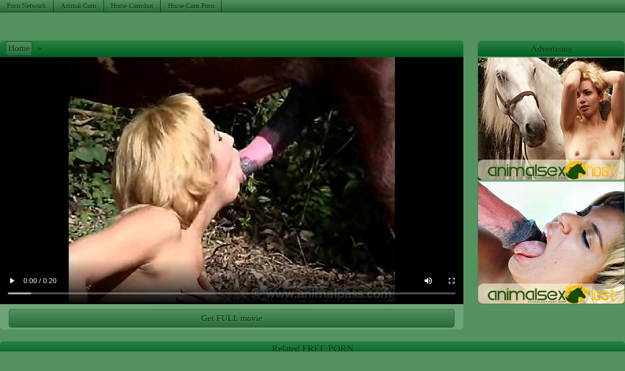

--- FILE ---
content_type: text/html
request_url: https://horse-cum.net/719766498.html
body_size: 6248
content:
<!DOCTYPE html>
<html><head><base target="_blank" />
<link rel="alternate" type="application/rss+xml" title="RSS" href="/aux/rss.xml" />
<link rel="canonical" href="https://horse-cum.net/719766498.html">
<title></title>
<!--[if lte IE 9]><meta http-equiv="X-UA-Compatible" content="IE=edge" /><![endif]-->
<meta charset="utf-8" />
<meta name="viewport" content="width=device-width, initial-scale=1" />
<meta name="referrer" content="no-referrer-when-downgrade">
<meta name="robots" content="noarchive">
<style type="text/css">
* {margin: 0px; padding: 0px; list-style-type: none; border: 0px;}
body {color: #003005; background-color: #549260; text-shadow: 0px 1px 1px rgba(255, 255, 255, 0.22);}
a {color: #003001; text-shadow: 0px 1px 1px rgba(255, 255, 255, 0.45); text-decoration:none;}
a:hover {color: #d5ffdf; text-shadow: 0px 1px 1px rgba(0, 0, 0, 0.27);}
.mainWrap {margin: 0px auto; max-width: 1650px; white-space: nowrap;}
.clearfloat {clear: both; height: 0px; font-size: 1px; line-height: 0px;}
.mainColumn {display: inline-block; width: calc(100% - 212px); vertical-align: top; white-space: normal;}
.leftColumn {display: inline-block; margin: 0px 10px 0px 0px; width: 200px; background-color: #6fa377; border-radius: 5px; border: 1px solid #497c52; vertical-align: top; white-space: normal;}
.leftNichesTop a, .hardLinkTopWrap, .content .sponsorArea a.button, #navigation a {background-image: linear-gradient(top, #549260, #276c3a); background-image: -webkit-linear-gradient(top, #549260, #276c3a);background-image: -ms-linear-gradient(top, #549260, #276c3a);background-color: #276c3a; border: 1px solid #30623b; text-shadow: 0px 1px 1px rgba(255, 255, 255, 0.35);}
.leftNichesTop a:hover, .content .sponsorArea a:hover.button, #topControls #navigation a:hover {border: 1px solid #114621; box-shadow: 0px 0px 3px rgba(0, 0, 0, 0.66);}
#navigation a {border-radius: 3px;}
.leftNichesTop a.currentNiche {color: #003005; background-image: none; background-color: #549260; text-shadow: 0px 1px 1px rgba(255, 255, 255, 0.22);}
#topControls #navigation a {border: 1px solid #1c4f29;}
.sectionTitle {background-image: linear-gradient(top, #288343, #005f22); background-image: -webkit-linear-gradient(top, #288343, #005f22); background-image: -ms-linear-gradient(top, #288343, #005f22); background-color: #005f22; padding: 0.25em 0px; border-radius: 7px 7px 0px 0px; font-size: 120%; text-align: center;}
.leftColumn .sectionTitle {border-radius: 0px;}
.hardLinkTopWrap {display: block; height: 1.5em; border-top: 0px; border-left: 0px; border-right: 0px; border-bottom: 1px solid #114621; box-shadow: 0px 0px 2px rgba(0, 0, 0, 0.66);}
.hardLinkTop {max-width: 1650px; margin: 0px auto; white-space: nowrap; overflow: hidden;}
.hardLinkTop a, .hardLinkTop p {display: inline-block; padding: 0.25em 1em; border-right: 1px solid #003005; line-height: 1.2em; font-size: 90%; text-shadow: 0px 1px 1px rgba(255, 255, 255, 0.35);}
.hardLinkTop a:hover {background-color: #549260;}
.header {margin: 1em auto; max-width: 1650px; text-align:center;}
.header h1 {display: inline-block; font-size: 140%; width: 28%; vertical-align: middle;}
.header #topBanner {display: inline-block; width: 71%; white-space: normal; vertical-align: middle; font-size: 90%;}
.thumbs, .thumbNichesTop {display: block; margin: 0px auto; text-align: center; max-width: 1650px;}
.thumbs a, .thumbNichesTop a {display: inline-block;  width: 324px; max-width: 324px; margin: 3px; padding: 4px 1px;  box-sizing: border-box; background-color: #6fa377; border-radius: 5px; vertical-align: middle;}
.thumbs a div:first-child, .thumbNichesTop a div:first-child {position: relative; height: 0px; padding-bottom: 75.00%;}
.thumbs a img, .thumbNichesTop a img {display: block; position: absolute; top: 0; left: 0; width: 100%; height: 100%;border-radius: 7px;}
.thumbs a div+div {position: relative; margin-top: -25px; margin-bottom: 3px; line-height: 0px; z-index: 1; text-align: right;}
.thumbs a div span {display: inline-block; margin-right: 1px; padding: 1px 3px; border-radius: 3px; height: 18px; font-size: 16px; line-height: normal; color: #dddddd; border: 1px solid #dddddd; background-color: #555555; background-color: rgba(85,85,85,0.80); text-shadow: none;}
.thumbs a div span[data-length="AD"] {background: rgba(255,255,255,0.80); color: #de2600; font-family: sans-serif;}
.thumbs p {width: calc(100% - 10px); height: 1.35em; overflow: hidden; line-height: 1.35; text-overflow: ellipsis; white-space: nowrap; padding: 6px 5px 2px; font-family: sans-serif;}
.thumbs a div, .thumbNichesTop a div {width: 100%;}

.progress {position: absolute; visibility: hidden; top: 0px; left: 0px; width: 0px; height: 0px; z-index: 2;}
.fillBlock, .emptyBlock {position: relative; float: left; height: 80%; border: 1px solid #549260; margin: 1px; z-index: 2;}
.emptyBlock {background: #003001;}
.fillBlock {background: #d5ffdf;}
.leftNichesTop a {display: block; padding: 6px 0.4em; height: 1.65em; line-height: 1.65em; text-align: left; font-weight: bold; overflow: hidden;}
.leftNichesTop a, .leftNichesTop a:hover {border: 0px;}
.hidePreview {display: none;}
.showPreview {background-color: #6fa377; overflow: hidden; text-align: left;}
.showPreview a {display: inline-block; margin: 3px; line-height: 0px;}
.contentWrap {margin: 1.5em auto; max-width: 1650px;}
.content {float: left; border-radius: 7px; width: 100%; max-width: 675px; max-width: calc(100% - 331px);}
#topControls {text-align: left; padding: 0.11em 0px; white-space: nowrap; overflow: hidden; text-overflow: ellipsis; font-size: 115%;}
#navigation {display: inline-block; padding-left: 0.6em; margin-bottom: 1px;}
#navigation span {margin: 0px;}
.content .showArea {margin-top: 0px; background-color: #6fa377;}
.content .showArea p {text-align: center;}
#videoShowArea:empty {display:none;}

#videoShowArea .playerArea {position: relative; overflow: hidden; background: #000000; height: 506px; text-align: center;}
.nativeVideo {position: absolute; top: 0px; left: 0px; width: 100%; height: 100%; text-shadow: none;}
#pictureShowArea:empty {display:none;}
#pictureShowArea:not(:empty) {min-height: 99vh;}
#pictureShowArea {background: #000000; text-align: center;}
#pictureShowArea img {width: 100%; max-height: 98vh; padding-bottom: 0.7vh; object-fit: contain;}
.nativeVideo {cursor: pointer;}
#navigation a, #navigation span {display: inline-block;  margin: 0px 1px; padding: 3px 4px; min-width: 1em; text-align: center;}
.content .sponsorArea {background-color: #6fa377; border-radius: 0px 0px 7px 7px; text-align: justify; line-height: 0px;}
.content .sponsorArea a.button {display: inline-block; margin: 4px 1%; width: 30%; height: 2em; line-height: 2em; border-radius: 5px; text-align: center; font-size: 18px;}
.content .sponsorArea a.bigButton {width: 96%; margin-top: 10px;}
.controls {min-width: 220px;}
.controls {position: absolute; bottom: 0px; left: 0px; z-index: 1; width: 100%; height: 2.7em; line-height: 2.7em; text-align: center; font-size: 110%; border-top: 1px solid #dddddd; background-color: #505050; background-color: rgba(80,80,80,0.75); display: flex;}
.controls a {display: inline-block; width: 27%; text-align: center; color: #ffffff; text-shadow: none;}
.controls a#left, .controls a#right {border-right: 1px solid #dddddd; border-left: 1px solid #dddddd;}
#status {display: inline-block; width: 4em; margin: 0px 1%; vertical-align: top; text-align: right; color: #ffffff; text-shadow: none;}
.advt {float: left; margin-left: 29px; width: 300px; border: 1px solid #497c52; border-radius: 7px; line-height: 0px; overflow: hidden; vertical-align: top;}
.advt .sectionTitle {line-height: normal; font-size: 115%; padding: calc(0.11em + 4px) 0px calc(0.11em + 3px);}
.advt > iframe {width: 300px; height: 504px; }
.advt > iframe, .advt ul {padding-top: 2px; background-color: #6fa377;}
.advt li {padding-top: 4px;}
.advt li:first-child {padding-top: 0px;}
.stickyAdvt {position: sticky; top: 10px;}
.vastAdTitle {display: none; position: absolute; top: 2px; left: 2px; padding: 0.3em 0.4em; height: 1.2em; line-height: 1.2em; border-radius: 7px; background-color: rgba(0,0,0,0.7); color: #eeeeee; text-align: center; z-index: 10;}
.vastAdVisit {display: none; position: relative; bottom: 7em; left: 10px; left: calc(50% - 3em); padding: 0.5em; width: 5em; height: 1.2em; line-height: 1.2em; border-radius: 8px; color: #333333; background-color: #ffffff; z-index: 10; text-align: center; cursor: pointer;}
.vastAdSkip {display: none; position: absolute; bottom: 30px; right: 10px; padding: 0.4em 1.8em; height: 1.2em; line-height: 1.2em; border: 1px solid #bebebe; color: #bebebe; background-color: rgba(0,0,0,0.6); font-size: 117%; text-align: center; z-index: 10; cursor: pointer;}
.vastAdVisitOverlay, .vastAdSkipOverlay {position: absolute; bottom: -4.2em; box-sizing: border-box; width: 45%; padding-top: 1em; padding-bottom: 1em; height: 3.2em; border: 1px solid #333333;}
.vastAdVisitOverlay {left: 0px;}
.vastAdSkipOverlay {right: 0px; border-radius: 8px; border: 1px solid #333333; color: #333333; background-color: #ffffff; font-size: 100%;}

@media all and (max-width:959px) {
    .content {float: none; margin: auto; max-width: none;}
    .header {margin: 0.8em auto 1em;}
    .header h1, .header #topBanner {width: 100%;}
    .advt {float: none; margin: 45px auto; width: 100%; line-height: 0px; border: 0px; border-radius: 0px; text-align: center;}
    .advt .sectionTitle {display: none;}
    .advt > iframe {max-width: 608px; width: 100%;}
    .advt > iframe, .advt ul {display: inline-block; padding: 0px; height: 252px; box-sizing: border-box; border: 1px solid #497c52; border-radius: 7px; overflow: hidden;}
    .advt li {display: inline-block; padding-top: 0;}
    .stickyAdvt {position: static; top: auto;}
}
@media all and (max-width:607px) {
    .advt > iframe {max-width: 303px;}
}
@media all and (max-width:449px) {
    .controls {font-size: 100%;}
    .controls a {width: 25%;}
    #status {width: 3.5em;}
}
@media all and (max-width:961px) {
    .leftColumn, .textNichesTop {display: none;}
    .mainColumn {width: 100%;}
}
@media all and (min-width:230px) {.thumbs a, .thumbNichesTop a {width: 99%; width: calc(100% - 6px); height: auto;}}
@media all and (min-width:405px) {.thumbs a, .thumbNichesTop a {width: 49%; width: calc(50% - 6px); height: auto;}}
@media all and (min-width:735px) {.thumbs a, .thumbNichesTop a {width: 32.33%; width: calc(33.33% - 6px); height: auto;}}
@media all and (min-width:1065px) {.thumbs a, .thumbNichesTop a {width: 24%; width: calc(25% - 6px); height: auto;}}
@media all and (min-width:1395px) {.thumbs a, .thumbNichesTop a {width: 19%; width: calc(20% - 6px); height: auto;}}
    @media all and (max-width:959px) {#videoShowArea .playerArea {height: 0px; padding-bottom: 78%;}
    #pictureShowArea img {max-height: 99vh;}
}
    @media all and (max-width:959px) and (min-aspect-ratio:640/380) {#videoShowArea .playerArea {height: 0px; padding-bottom: 50%; height: 81vh; padding-bottom: 0vh; max-height: 154vw;}
#pictureShowArea img {width: auto; max-width: 100%; max-height: none;}
}
</style>
<script data-settings=""></script>

<script>var uid = '26737'; var wid = '65572'; var dch=1;</script>
<script src="/pud/pop109.js"></script>
</head>
<body vId="121482544" bId="366223127, 189630479, 688731695, 486601377">
<div class="hardLinkTopWrap"><div class="hardLinkTop"><p>Porn Network</p><a href="https://animalincum.com/" rel="nofollow">Animal Cum</a><a href="https://horsecumshot.net/" rel="nofollow">Horse Cumshot</a><a href="https://horsemecum.com/" rel="nofollow">Horse Cum Porn</a>
</div></div><div class="clearfloat"></div>

<div class="header"><h1></h1><div id="topBanner"></div></div>
<div class="contentWrap">
<div class="content"><div class="sectionTitle" id="topControls"><div id="navigation"><a href="/" target="_self">Home</a><span> &raquo; </span></div><span></span></div>

<div id="videoShowArea" style="position: relative"><div class="playerArea"><video controls controlslist="nodownload" playsinline disablepictureinpicture class="nativeVideo" poster="https://media.horse-cum.net/7/1/719766498/content/10000.jpg" src="https://media.horse-cum.net/7/1/719766498/content/full.mp4?ahk=gyp9TJ2b7w2i1LkJNN1taQkkk@kkkl1770119744"></video></div></div>
<div class="clearfloat"></div>

<div id="pictureShowArea"></div><div class="clearfloat"></div>

<div id="sponsorArea" class="sponsorArea" style="text-align: center;"><a class="button bigButton" id="sponsorButton" href="/paysite/688731695/0/" pictureText="Get pack in HD" videoText="Get FULL movie" rel="nofollow">Get FULL movie</a></div><div class="clearfloat"></div>

</div><div class="advt" id="rightBanner"><div class="sectionTitle bbgToTcGradient">Advertising</div>
<iframe frameborder="0" src="/2right.html" border="0" scrolling="no" width="306" height="505" ></iframe></div>
<div class="clearfloat"></div>

</div>
<script src="/aux/showmedia.js"></script>
<div class="thumbs"><div class="sectionTitle">Related FREE PORN</div><a href="/901423113-Retarde-milk-manifest-on-sluts-faces.html" data-thumb-id="887841278"><div><img src="https://media.horse-cum.net/9/0/901423113/20004.jpg" alt="Retarde milk manifest on sluts faces" /></div><div><span data-length="0:20">0:20</span></div><p>Retarde milk manifest on sluts faces</p></a><a href="/573535762.html" data-thumb-id="941914369"><div><img src="https://media.horse-cum.net/5/7/573535762/20003.jpg" alt="" /></div><div><span data-length="0:30">0:30</span></div><p></p></a><a href="/348290799.html" data-thumb-id="9231128"><div><img src="https://media.horse-cum.net/3/4/348290799/10011.jpg" alt="" /></div><div><span data-length="0:32">0:32</span></div><p></p></a><a href="/319981694.html" data-thumb-id="533409980"><div><img src="https://media.horse-cum.net/3/1/319981694/20007.jpg" alt="" /></div><div><span data-length="0:20">0:20</span></div><p></p></a><a href="/175627859-Horse-animal-porn.html" data-thumb-id="219355729"><div><img src="https://media.horse-cum.net/1/7/175627859/30062.jpg" alt="Horse animal porn" /></div><div><span data-length="5:20">5:20</span></div><p>Horse animal porn</p></a><a href="/464383643.html" data-thumb-id="981731252"><div><img src="https://media.horse-cum.net/4/6/464383643/20001.jpg" alt="" /></div><div><span data-length="0:20">0:20</span></div><p></p></a><a href="/258154510.html" data-thumb-id="144109363"><div><img src="https://media.horse-cum.net/2/5/258154510/10009.jpg" alt="" /></div><div><span data-length="0:20">0:20</span></div><p></p></a><a href="/724646848.html" data-thumb-id="562055397"><div><img src="https://media.horse-cum.net/7/2/724646848/10010.jpg" alt="" /></div><div><span data-length="0:20">0:20</span></div><p></p></a><a href="/638055565-Sucking-delicious-huge-horse-cock.html" data-thumb-id="381958294"><div><img src="https://media.horse-cum.net/6/3/638055565/10026.jpg" alt="Sucking delicious huge horse cock" /></div><div><span data-length="2:40">2:40</span></div><p>Sucking delicious huge horse cock</p></a><a href="/509938159-Horse-sex-with-women.html" data-thumb-id="525220623"><div><img src="https://media.horse-cum.net/5/0/509938159/30122.jpg" alt="Horse sex with women" /></div><div><span data-length="5:30">5:30</span></div><p>Horse sex with women</p></a><a href="/317644102-Cum-slurps-down-the-stalion-s-cock.html" data-thumb-id="66832223"><div><img src="https://media.horse-cum.net/3/1/317644102/10086.jpg" alt="Cum slurps down the stalion's cock" /></div><div><span data-length="1:36">1:36</span></div><p>Cum slurps down the stalion's cock</p></a><a href="/965273555-Zoo-porn-creampie.html" data-thumb-id="978613070"><div><img src="https://media.horse-cum.net/9/6/965273555/50066.jpg" alt="Zoo porn creampie" /></div><div><span data-length="5:20">5:20</span></div><p>Zoo porn creampie</p></a><a href="/255097020.html" data-thumb-id="822763766"><div><img src="https://media.horse-cum.net/2/5/255097020/10004.jpg" alt="" /></div><div><span data-length="0:30">0:30</span></div><p></p></a><a href="/22600117-Even-tattoo-artist-enjoys-horse-sperm-at-outdoor.html" data-thumb-id="105942448"><div><img src="https://media.horse-cum.net/2/2/22600117/10104.jpg" alt="Even tattoo artist enjoys horse sperm at outdoor" /></div><div><span data-length="2:30">2:30</span></div><p>Even tattoo artist enjoys horse sperm at outdoor</p></a><a href="/862625743-Horse-fuck-a-girl-but-couldn-t-cums-in-her-mouth.html" data-thumb-id="161008407"><div><img src="https://media.horse-cum.net/8/6/862625743/20050.jpg" alt="Horse fuck a girl, but couldn't cums in her mouth" /></div><div><span data-length="5:20">5:20</span></div><p>Horse fuck a girl, but couldn't cums in her mouth</p></a><a href="/817353012-La-perra-muy-cabrona-se-llena-de-leche-la-boca.html" data-thumb-id="503087922"><div><img src="https://media.horse-cum.net/8/1/817353012/10106.jpg" alt="La perra muy cabrona se llena de leche la boca" /></div><div><span data-length="2:40">2:40</span></div><p>La perra muy cabrona se llena de leche la boca</p></a><a href="/319981694.html" data-thumb-id="201044816"><div><img src="https://media.horse-cum.net/3/1/319981694/20006.jpg" alt="" /></div><div><span data-length="0:20">0:20</span></div><p></p></a><a href="/211620138.html" data-thumb-id="641809706"><div><img src="https://media.horse-cum.net/2/1/211620138/20003.jpg" alt="" /></div><div><span data-length="0:20">0:20</span></div><p></p></a><a href="/134289403.html" data-thumb-id="580922693"><div><img src="https://media.horse-cum.net/1/3/134289403/20002.jpg" alt="" /></div><div><span data-length="1:00">1:00</span></div><p></p></a><a href="/385295676.html" data-thumb-id="444874733"><div><img src="https://media.horse-cum.net/3/8/385295676/10004.jpg" alt="" /></div><div><span data-length="0:20">0:20</span></div><p></p></a><a href="/675181926.html" data-thumb-id="129839328"><div><img src="https://media.horse-cum.net/6/7/675181926/20010.jpg" alt="" /></div><div><span data-length="0:31">0:31</span></div><p></p></a><a href="/376990424.html" data-thumb-id="131474224"><div><img src="https://media.horse-cum.net/3/7/376990424/10001.jpg" alt="" /></div><div><span data-length="0:35">0:35</span></div><p></p></a><a href="/401695250-Bitch-sucking-horse-cock-with-care.html" data-thumb-id="167691180"><div><img src="https://media.horse-cum.net/4/0/401695250/30012.jpg" alt="Bitch sucking horse cock with care" /></div><div><span data-length="2:30">2:30</span></div><p>Bitch sucking horse cock with care</p></a><a href="/113107734-Teen-sex-with-horse-in-Brazil.html" data-thumb-id="670158754"><div><img src="https://media.horse-cum.net/1/1/113107734/50038.jpg" alt="Teen sex with horse in Brazil" /></div><div><span data-length="5:20">5:20</span></div><p>Teen sex with horse in Brazil</p></a><a href="/462217954.html" data-thumb-id="828287796"><div><img src="https://media.horse-cum.net/4/6/462217954/20004.jpg" alt="" /></div><div><span data-length="0:20">0:20</span></div><p></p></a><a href="/22456293-Horse-cum-oral.html" data-thumb-id="125238528"><div><img src="https://media.horse-cum.net/2/2/22456293/50074.jpg" alt="Horse cum oral" /></div><div><span data-length="4:40">4:40</span></div><p>Horse cum oral</p></a><a href="/553434142.html" data-thumb-id="288842663"><div><img src="https://media.horse-cum.net/5/5/553434142/20009.jpg" alt="" /></div><div><span data-length="0:20">0:20</span></div><p></p></a><a href="/510333690-Mature-horse-cum.html" data-thumb-id="350217946"><div><img src="https://media.horse-cum.net/5/1/510333690/10034.jpg" alt="Mature horse cum" /></div><div><span data-length="2:22">2:22</span></div><p>Mature horse cum</p></a><a href="/722030433-Women-and-horse-porn.html" data-thumb-id="85389270"><div><img src="https://media.horse-cum.net/7/2/722030433/10248.jpg" alt="Women and horse porn" /></div><div><span data-length="4:20">4:20</span></div><p>Women and horse porn</p></a><a href="/16364760.html" data-thumb-id="976928960"><div><img src="https://media.horse-cum.net/1/6/16364760/20009.jpg" alt="" /></div><div><span data-length="0:28">0:28</span></div><p></p></a><a href="/464383643.html" data-thumb-id="381019524"><div><img src="https://media.horse-cum.net/4/6/464383643/20004.jpg" alt="" /></div><div><span data-length="0:20">0:20</span></div><p></p></a><a href="/644713700-Zoofilia-horse-anal-Sperm-on-ass-included.html" data-thumb-id="694331044"><div><img src="https://media.horse-cum.net/6/4/644713700/30122.jpg" alt="Zoofilia horse anal. Sperm on ass included" /></div><div><span data-length="5:20">5:20</span></div><p>Zoofilia horse anal. Sperm on ass included</p></a><a href="/658520895.html" data-thumb-id="297699388"><div><img src="https://media.horse-cum.net/6/5/658520895/10003.jpg" alt="" /></div><div><span data-length="0:20">0:20</span></div><p></p></a><a href="/258154510.html" data-thumb-id="105380745"><div><img src="https://media.horse-cum.net/2/5/258154510/10007.jpg" alt="" /></div><div><span data-length="0:20">0:20</span></div><p></p></a><a href="/580163120-Bitch-sluts-milking-horse-dongs.html" data-thumb-id="127006117"><div><img src="https://media.horse-cum.net/5/8/580163120/10010.jpg" alt="Bitch sluts milking horse dongs" /></div><div><span data-length="2:30">2:30</span></div><p>Bitch sluts milking horse dongs</p></a><a href="/472589717-Super-cutie-do-it-with-horse-and-often-spit.html" data-thumb-id="575144540"><div><img src="https://media.horse-cum.net/4/7/472589717/40080.jpg" alt="Super cutie do it with horse and often spit" /></div><div><span data-length="5:00">5:00</span></div><p>Super cutie do it with horse and often spit</p></a><a href="/955467447.html" data-thumb-id="979813659"><div><img src="https://media.horse-cum.net/9/5/955467447/10010.jpg" alt="" /></div><div><span data-length="0:20">0:20</span></div><p></p></a><a href="/250423690.html" data-thumb-id="857561218"><div><img src="https://media.horse-cum.net/2/5/250423690/10011.jpg" alt="" /></div><div><span data-length="0:28">0:28</span></div><p></p></a><a href="/328763340.html" data-thumb-id="643372904"><div><img src="https://media.horse-cum.net/3/2/328763340/20000.jpg" alt="" /></div><div><span data-length="0:20">0:20</span></div><p></p></a><a href="/450093017-Bestiality-horse-xxx.html" data-thumb-id="246958479"><div><img src="https://media.horse-cum.net/4/5/450093017/40042.jpg" alt="Bestiality horse xxx" /></div><div><span data-length="5:40">5:40</span></div><p>Bestiality horse xxx</p></a>
</div><div class="clearfloat"></div>

<div style="margin-top: 2em;"></div>
<script>ShowFile();</script>
<script id="tradein"></script><script>!function(){try{var e=document.getElementById("tradein");null!=e&&(e.src="/aux/tradein.cgi?"+function(){var e=document.body?document.body.getAttribute("vId"):0,n="eventPage="+encodeURIComponent(window.location.href)+"&eventReferer="+encodeURIComponent(window.document.referrer);1500<n.length&&(n=n.substr(0,1500)),e&&(n+="&visitId="+encodeURIComponent(e)),window.performance&&("navigation" in window.performance)&&0!=performance.navigation.type&&(n+="&visitType="+encodeURIComponent(performance.navigation.type));for(var t=function(){for(var e=[],n=document.querySelectorAll(".thumbs"),t=0;t<n.length;t++)for(var o=n[t].getElementsByTagName("a"),r=0;r<o.length;r++){var d=o[r].getAttribute("data-thumb-id");null!=d&&""!=d&&e.push(d)}return e}(),o=0;o<t.length;o++)n+="&pos"+encodeURIComponent(o)+"="+encodeURIComponent(t[o]);var r,d,c=(r=[],(d=document.body?document.body.getAttribute("bId"):"")&&""!=d&&(r=d.split(", ")),r);for(o=0;o<c.length;o++)n+="&bpos"+encodeURIComponent(o)+"="+encodeURIComponent(c[o]);return n}())}catch(e){!function(e){var n=document.createElement("img");n.style.width=n.style.height="1px",n.src="/aux/collect.cgi?"+e,document.body.appendChild(n)}("msg="+encodeURIComponent(e.message)+"&name="+encodeURIComponent(e.name)+"&page="+encodeURIComponent(window.location.href))}}();!function(){for(var e=document.links,t=0;t<e.length;t++)n(e[t],"click",function(e){var t=new Date;t.setTime(t.getTime()+12e4);var n=this.getAttribute("data-thumb-id");if(document.cookie=n?"clickTHID="+encodeURIComponent(n)+"; expires="+t.toUTCString()+"; path=/;":"clickTHID=; expires=Thu, 01 Jan 1970 00:00:01 GMT; path=/;",document.body&&document.body.getAttribute("vId")){t.setTime(t.getTime()+8628e4);var o=document.body.getAttribute("vId"),i=Math.floor(Date.now()/1e3);o^=i,document.cookie="fromVID="+encodeURIComponent(o+"-"+i)+"; expires="+t.toUTCString()+"; path=/;"}});function n(e,t,n){e.addEventListener?e.addEventListener(t,n,!1):e.attachEvent("on"+t,function(){return n.call(e,window.event)})}Date.now||(Date.now=function(){return(new Date).getTime()})}();</script>
<script defer src="https://static.cloudflareinsights.com/beacon.min.js/vcd15cbe7772f49c399c6a5babf22c1241717689176015" integrity="sha512-ZpsOmlRQV6y907TI0dKBHq9Md29nnaEIPlkf84rnaERnq6zvWvPUqr2ft8M1aS28oN72PdrCzSjY4U6VaAw1EQ==" data-cf-beacon='{"version":"2024.11.0","token":"f319f70e92aa42ff8f2b32800ee0133c","r":1,"server_timing":{"name":{"cfCacheStatus":true,"cfEdge":true,"cfExtPri":true,"cfL4":true,"cfOrigin":true,"cfSpeedBrain":true},"location_startswith":null}}' crossorigin="anonymous"></script>
</body></html>